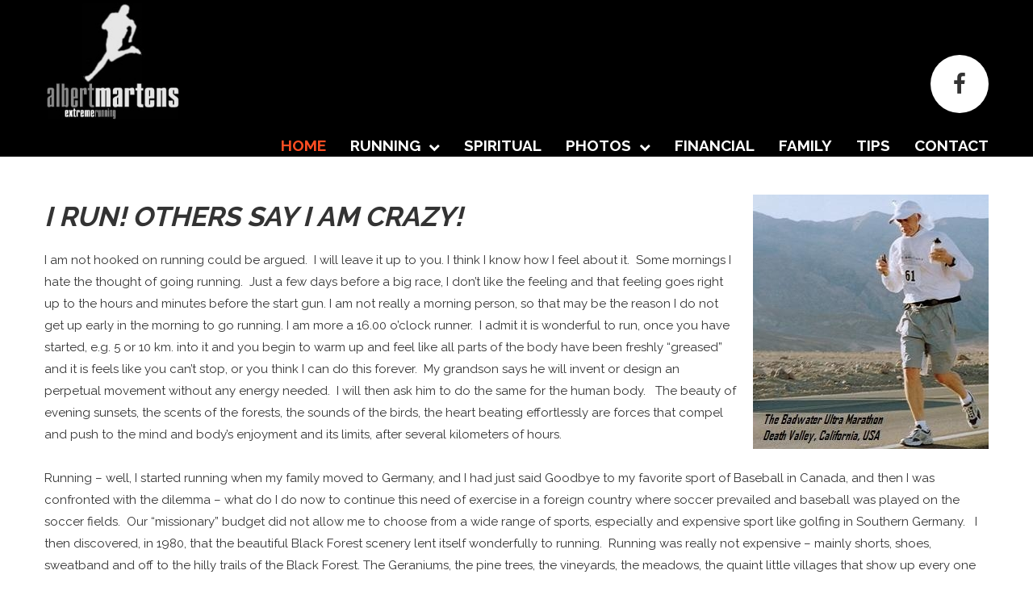

--- FILE ---
content_type: text/html; charset=utf-8
request_url: https://www.albertmartens.com/index.php/2-uncategorised/104-welcome
body_size: 8298
content:
<!DOCTYPE html>
<html xmlns="http://www.w3.org/1999/xhtml" xml:lang="en-gb" lang="en-gb" >
  <head>
        <base href="https://www.albertmartens.com/index.php/2-uncategorised/104-welcome" />
	<meta http-equiv="content-type" content="text/html; charset=utf-8" />
	<meta name="author" content="Super User" />
	<meta name="generator" content="Joomla! - Open Source Content Management" />
	<title>Welcome!</title>
	<link href="/templates/theme3086/favicon.ico" rel="shortcut icon" type="image/vnd.microsoft.icon" />
	<link href="https://www.albertmartens.com/templates/theme3086/css/layout.css" rel="stylesheet" type="text/css" />
	<link href="https://www.albertmartens.com/templates/theme3086/css/jquery.fancybox.css" rel="stylesheet" type="text/css" />
	<link href="https://www.albertmartens.com/templates/theme3086/css/jquery.fancybox-buttons.css" rel="stylesheet" type="text/css" />
	<link href="https://www.albertmartens.com/templates/theme3086/css/jquery.fancybox-thumbs.css" rel="stylesheet" type="text/css" />
	<link href="https://www.albertmartens.com/templates/theme3086/css/template.css" rel="stylesheet" type="text/css" />
	<link href="https://www.albertmartens.com/modules/mod_socialloginandsocialshare/lrstyle.css" rel="stylesheet" type="text/css" />
	<link href="/templates/theme3086/html/mod_icemegamenu/css/default_icemegamenu.css" rel="stylesheet" type="text/css" />
	<link href="/templates/theme3086/html/mod_icemegamenu/css/default_icemegamenu-reponsive.css" rel="stylesheet" type="text/css" />
	<script type="application/json" class="joomla-script-options new">{"csrf.token":"e978f143f630c50730716f39c067b51c","system.paths":{"root":"","base":""},"system.keepalive":{"interval":840000,"uri":"\/index.php\/component\/ajax\/?format=json"}}</script>
	<script src="/media/jui/js/jquery.min.js?b4bbde9743851abee9bb06ce85fe5fdc" type="text/javascript"></script>
	<script src="/media/jui/js/jquery-noconflict.js?b4bbde9743851abee9bb06ce85fe5fdc" type="text/javascript"></script>
	<script src="/media/jui/js/jquery-migrate.min.js?b4bbde9743851abee9bb06ce85fe5fdc" type="text/javascript"></script>
	<script src="/media/system/js/caption.js?b4bbde9743851abee9bb06ce85fe5fdc" type="text/javascript"></script>
	<script src="/media/jui/js/bootstrap.min.js?b4bbde9743851abee9bb06ce85fe5fdc" type="text/javascript"></script>
	<script src="/media/system/js/core.js?b4bbde9743851abee9bb06ce85fe5fdc" type="text/javascript"></script>
	<!--[if lt IE 9]><script src="/media/system/js/polyfill.event.js?b4bbde9743851abee9bb06ce85fe5fdc" type="text/javascript"></script><![endif]-->
	<script src="/media/system/js/keepalive.js?b4bbde9743851abee9bb06ce85fe5fdc" type="text/javascript"></script>
	<script type="text/javascript">
jQuery(window).on('load',  function() {
				new JCaption('img.caption');
			});jQuery(function($){ initTooltips(); $("body").on("subform-row-add", initTooltips); function initTooltips (event, container) { container = container || document;$(container).find(".hasTooltip").tooltip({"html": true,"container": "body"});} });
	</script>

    <!--[if lt IE 9]>
      <link rel="stylesheet" href="/templates/theme3086/css/ie8.css" />
      <script src="/templates/theme3086/js/html5shiv+printshiv.js"></script>
    <![endif]-->
    <link href='//fonts.googleapis.com/css?family=Raleway:400,100,200,300,500,600,700,800,900' rel='stylesheet' type='text/css'>
  </head>
  <body class=" com_content view-article task- itemid-101 body__">
    <!--[if lt IE 9]>
      <div style=' clear: both; text-align:center; position: relative;'>
        <a href="http://windows.microsoft.com/en-us/internet-explorer/download-ie">
          <img src="/templates/theme3086/images/warning_bar_0000_us.jpg" border="0" height="42" width="820" alt="You are using an outdated browser. For a faster, safer browsing experience, upgrade for free today." />
        </a>
      </div>
    <![endif]-->
    <!-- Body -->
    <div id="wrapper">
      <div class="wrapper-inner">
                <!-- Top -->
        <div id="top-row">
          <div class="row-container">
            <div class="container-fluid">
              <div id="top" class="row-fluid">
                <!-- Logo -->
                <div id="logo" class="span2">
                  <a href="https://www.albertmartens.com/">
                                        <img src="/images/logo2.jpg" alt="albertmartens.com">
                    <h1>albertmartens.com</h1>
                                      </a>
                </div>
                <div class="moduletable   span10"><div class="module_container">
<div class="mod-menu__social">
	<ul class="menu social">
	<li class="item-148"><a class="fa fa-facebook" href="https://www.facebook.com/albert.martens.12?fref=ts" target="_blank" title="Facebook" ></a>
</li>	</ul>
</div></div></div><nav class="moduletable   span10"><div class="module_container"><div class="icemegamenu"><div class="ice-megamenu-toggle"><a data-toggle="collapse" data-target=".nav-collapse">Menu</a></div><div class="nav-collapse icemegamenu collapse left "><ul id="icemegamenu" class="meganizr mzr-slide mzr-responsive"><li id="iceMenu_101" class="iceMenuLiLevel_1 active fullwidth"><a href="https://www.albertmartens.com/" class="icemega_active iceMenuTitle "><span class="icemega_title icemega_nosubtitle">Home</span></a></li><li id="iceMenu_134" class="iceMenuLiLevel_1 mzr-drop parent submenu"><a href="#" class=" iceMenuTitle "><span class="icemega_title icemega_nosubtitle">Running</span></a><ul class="icesubMenu icemodules sub_level_1" style="width:180px"><li><div style="float:left;width:180" class="iceCols"><ul><li id="iceMenu_293" class="iceMenuLiLevel_2 "><a href="/index.php/running/camps" class=" iceMenuTitle "><span class="icemega_title icemega_nosubtitle">Camps</span></a></li><li id="iceMenu_294" class="iceMenuLiLevel_2 "><a href="/index.php/running/projects" class=" iceMenuTitle "><span class="icemega_title icemega_nosubtitle">Projects</span></a></li><li id="iceMenu_295" class="iceMenuLiLevel_2 "><a href="/index.php/running/upcoming-events" class=" iceMenuTitle "><span class="icemega_title icemega_nosubtitle">Upcoming Events</span></a></li><li id="iceMenu_296" class="iceMenuLiLevel_2 "><a href="http://www.albertmartens.com/images/urun.pdf" class=" iceMenuTitle "><span class="icemega_title icemega_nosubtitle">Why do uRun?</span></a></li><li id="iceMenu_297" class="iceMenuLiLevel_2 "><a href="http://www.albertmartens.com/images/irun.pdf" class=" iceMenuTitle "><span class="icemega_title icemega_nosubtitle">Why do I run?</span></a></li><li id="iceMenu_298" class="iceMenuLiLevel_2 "><a href="/images/alberts_sports_resume_sheet1.pdf" class=" iceMenuTitle "><span class="icemega_title icemega_nosubtitle">Running Resume</span></a></li><li id="iceMenu_377" class="iceMenuLiLevel_2 "><a href="https://thechristianathletemystory.com/christian-athletes/albert-martens/" target="_blank" class=" iceMenuTitle "><span class="icemega_title icemega_nosubtitle">The Christian Athlete - My Story</span></a></li><li id="iceMenu_308" class="iceMenuLiLevel_2 "><a href="/index.php/running/news" class=" iceMenuTitle "><span class="icemega_title icemega_nosubtitle">News</span></a></li></ul></div></li></ul></li><li id="iceMenu_289" class="iceMenuLiLevel_1 "><a href="/index.php/spiritual" class=" iceMenuTitle "><span class="icemega_title icemega_nosubtitle">Spiritual</span></a></li><li id="iceMenu_300" class="iceMenuLiLevel_1 mzr-drop parent "><a href="#" class=" iceMenuTitle "><span class="icemega_title icemega_nosubtitle">Photos</span></a><ul class="icesubMenu icemodules sub_level_1" style="width:280px"><li><div style="float:left;width:280px" class="iceCols"><ul><li id="iceMenu_376" class="iceMenuLiLevel_2 "><a href="/index.php/gallery-s/polar-bear-marathon-2021" class=" iceMenuTitle "><span class="icemega_title icemega_nosubtitle">Polar Bear Marathon 2021</span></a></li><li id="iceMenu_371" class="iceMenuLiLevel_2 "><a href="/index.php/gallery-s/polar-bear-marathon-2019" class=" iceMenuTitle "><span class="icemega_title icemega_nosubtitle">Polar Bear Marathon 2019</span></a></li><li id="iceMenu_372" class="iceMenuLiLevel_2 "><a href="/index.php/gallery-s/aia-first-nation-camps-2019" class=" iceMenuTitle "><span class="icemega_title icemega_nosubtitle">AIA First Nation Camps 2019</span></a></li><li id="iceMenu_364" class="iceMenuLiLevel_2 "><a href="/index.php/gallery-s/gallery-2" class=" iceMenuTitle "><span class="icemega_title icemega_nosubtitle">Polar Bear Marathon 2018</span></a></li><li id="iceMenu_239" class="iceMenuLiLevel_2 "><a href="/index.php/gallery-s/gallery" class=" iceMenuTitle "><span class="icemega_title icemega_nosubtitle">Polar Bear Marathon 2015</span></a></li><li id="iceMenu_299" class="iceMenuLiLevel_2 "><a href="/index.php/gallery-s/gallery2" class=" iceMenuTitle "><span class="icemega_title icemega_nosubtitle">Polar Bear Marathon 2014</span></a></li><li id="iceMenu_303" class="iceMenuLiLevel_2 "><a href="/index.php/gallery-s/spain-runing-january-2016" class=" iceMenuTitle "><span class="icemega_title icemega_nosubtitle">Spain Running January 2016</span></a></li><li id="iceMenu_307" class="iceMenuLiLevel_2 "><a href="/index.php/gallery-s/aia-first-nation-baseball-camp" class=" iceMenuTitle "><span class="icemega_title icemega_nosubtitle">AIA First Nation Baseball camp</span></a></li></ul></div></li></ul></li><li id="iceMenu_290" class="iceMenuLiLevel_1 "><a href="/index.php/financial" class=" iceMenuTitle "><span class="icemega_title icemega_nosubtitle">Financial</span></a></li><li id="iceMenu_291" class="iceMenuLiLevel_1 "><a href="/index.php/family" class=" iceMenuTitle "><span class="icemega_title icemega_nosubtitle">Family</span></a></li><li id="iceMenu_292" class="iceMenuLiLevel_1 "><a href="/index.php/tips" class=" iceMenuTitle "><span class="icemega_title icemega_nosubtitle">Tips</span></a></li><li id="iceMenu_142" class="iceMenuLiLevel_1 "><a href="/index.php/contacts" class=" iceMenuTitle "><span class="icemega_title icemega_nosubtitle">Contact</span></a></li></ul></div></div><script>
	jQuery(function($){
 		if($('body').hasClass('desktop_mode') || ($('body').hasClass('mobile') && screen.width>767)){
		  $('.icemegamenu li>a').click(function(){
		   var link = $(this);
		   if(link.closest('li').hasClass("parent")){
		    if(link.closest('li').hasClass("hover")){
		     if(link.attr('href').length){
		      window.location = link.attr('href')
		     }
		    }
		    else{
		     $('.icemegamenu li.parent').not(link.closest('li').parents('li')).not(link.closest('li')).removeClass('hover');
		     link.closest('li').addClass('hover').attr('data-hover','true')
		     link.closest('li').find('>ul.icesubMenu').addClass('visible')
		     return false;
		    }
		   	}
			})
		}
		else{
			$('#icemegamenu li.parent[class^="iceMenuLiLevel"]').hover(function(){
				$('#icemegamenu li.parent[class^="iceMenuLiLevel"]').not($(this).parents('li')).not($(this)).removeClass('hover');
				$(this).addClass('hover').attr('data-hover','true')
				$(this).find('>ul.icesubMenu').addClass('visible')
			},
			function(){
				$(this).attr('data-hover','false')
				$(this).delay(800).queue(function(n){
					if($(this).attr('data-hover') == 'false'){
						$(this).removeClass('hover').delay(250).queue(function(n){
							if($(this).attr('data-hover') == 'false'){
								$(this).find('>ul.icesubMenu').removeClass('visible')
							}
							n();
						});
					}
					n();
				})
			})
		}
		/*if(screen.width>767){
			$(window).load(function(){
				$('#icemegamenu').parents('[id*="-row"]').scrollToFixed({minWidth: 768});
			})
		}*/
	});
</script>


<script type="text/javascript">
	jQuery(document).ready(function(){
		var browser_width1 = jQuery(window).width();
		jQuery("#icemegamenu").find(".icesubMenu").each(function(index){
			var offset1 = jQuery(this).offset();
			var xwidth1 = offset1.left + jQuery(this).width();
			if(xwidth1 >= browser_width1){
				jQuery(this).addClass("ice_righttoleft");
			}
		});
		
	})
	jQuery(window).resize(function() {
		var browser_width = jQuery(window).width();
		jQuery("#icemegamenu").find(".icesubMenu").removeClass("ice_righttoleft");
		jQuery("#icemegamenu").find(".icesubMenu").each(function(index){
			var offset = jQuery(this).offset();
			var xwidth = offset.left + jQuery(this).width();
			
			if(xwidth >= browser_width){
				jQuery(this).addClass("ice_righttoleft");
			}
		});
	});
</script></div></nav>
              </div>
            </div>
          </div>
        </div>
                <!-- Header -->
                                                <div id="system-message-container">
	</div>

        <!-- Main Content row -->
        <div id="content-row">
          <div class="row-container">
            <div class="container-fluid">
              <div class="content-inner row-fluid">   
                        
                <div id="component" class="span12">
                  <main role="main">
                           
                            
                    <article class="page-item page-item__">
		<figure class="item_img img-full img-full__right item-image">
		<img src="/images/pages/welcom_runner.jpg" alt=""/>
			</figure>
		<div class="item_fulltext">
<h2><strong><em>I run! Others say I am crazy!</em></strong></h2>
<p>I am not hooked on running could be argued.  I will leave it up to you. I think I know how I feel about it.  Some mornings I hate the thought of going running.  Just a few days before a big race, I don’t like the feeling and that feeling goes right up to the hours and minutes before the start gun. I am not really a morning person, so that may be the reason I do not get up early in the morning to go running. I am more a 16.00 o’clock runner.  I admit it is wonderful to run, once you have started, e.g. 5 or 10 km. into it and you begin to warm up and feel like all parts of the body have been freshly “greased” and it is feels like you can’t stop, or you think I can do this forever.  My grandson says he will invent or design an perpetual movement without any energy needed.  I will then ask him to do the same for the human body.   The beauty of evening sunsets, the scents of the forests, the sounds of the birds, the heart beating effortlessly are forces that compel and push to the mind and body’s enjoyment and its limits, after several kilometers of hours.</p>
<p class="MsoNormal">Running – well, I started running when my family moved to Germany, and I had just said Goodbye to my favorite sport of Baseball in Canada, and then I was confronted with the dilemma – what do I do now to continue this need of exercise in a foreign country where soccer prevailed and baseball was played on the soccer fields.  Our “missionary” budget did not allow me to choose from a wide range of sports, especially and expensive sport like golfing in Southern Germany.   I then discovered, in 1980, that the beautiful Black Forest scenery lent itself wonderfully to running.  Running was really not expensive – mainly shorts, shoes, sweatband and off to the hilly trails of the Black Forest. The Geraniums, the pine trees, the vineyards, the meadows, the quaint little villages that show up every one or two kilometers made the introduction to running very appetizing.</p>
<p>My first run was 4 kilometers. Next thought that visited me, was “I will try a marathon”. Sure enough my first marathon (under 4 hours) was in 1982.  Ever since then, I have signed up to many new races.</p>
<p>Running is an exercise that has always been quite easy to do.  I would say 89 % of the time I enjoy it. In fact I usually decide to run mainly to enjoy it.  Sometimes it is no fun, but then the race has to be finished, so I grin and bear it to the end. What is the exciting thing about running is that it not only brings about stress relief after a hard days work, but it also creates good stress which is one of the main reasons for running and running extreme. That is to help others, especially in some material way, as my run is connected to an event or fund raising cause that will bring about free will donations from friends, which then in turn is given away to unfortunate, less fortunate people. This is a big motivation for running extreme.</p>
<p>Running fast, well, what is that? I have never been close to winning a race, I have once or twice and maybe three times been first in my category – usually those are small races.  I have often, when I was young WAAY back then, been in the first half of the big bunch or crowd of runners.    My best marathon time has been 3 hours and 22 minutes. I can’t touch that any more.  Once I am last one in, I will hang up my shoes, I promised my wife. I always tell my wife, “How can you have a COMEBACK when you’ve never been anywhere?”  However it does say in the bible that we are to run the race AS TO WIN IT.That means do your very best.</p>
<p>So running fast is not the reason to run, it is not the medals, it’s not to loose weight, then what is the reason?  As mentioned – to raise money for others is a reason.  To reach out to other runners in a wonderful way of relationships is another big reason for me.  It is a great thing to use your hobbies, interests and talents to meet other people, to relate to them on the same “turf” and simply enjoy their companionship, get to know other people from other lands, backgrounds, cultures and mentalities is enriching and inspiring.  To also be able to share my life, experiences, joys and struggles and my faith in my Lord Jesus is also a wonderful thing.  To share of ones challenges, needs, to be able to “shop-talk” about the sport is good and meaningful.  A person learns so much form other runners, which is so helpful in one running life as well as in life in general.</p>
<p class="MsoNormal">Other benefits of joyful experiences of running that I can relate to others are:</p>
<ul>
<li>To feel the fresh air, the smell of the flowers, the Autumn scents, the cool wet mist and fog in the air is refreshing and invigorating.  Some say only a runner can identify with this.</li>
<li>After a long and hard days work, to go out and run at 16.00 o’clock and then come back into the house, where my good wife has prepared a wonderful delicious aroma rich supper is “heavenly”.  I always tell my wife that the run after a stressful day at the office makes me more pleasant after the run.  I “spread” all my (most of them) complaints and problems on the forest paths as I enjoy the lovely scenery.</li>
<li>The environment, the nature, the clouds in the sky, the thunderclouds, the evening sunsets, the rain in my face, the wind in my face, the sound of my steps, the electrifying atmosphere  that becomes more real as I run in the outdoors is awe-inspiring and almost sacred.  I hear and see things differently.   Senses are more alert.  The heart pumps at a smooth rate of 130 – 150 beats per minute.  Math calculations come easier in these circumstances.</li>
<li>Not only is thinking clearer and faster at a heart rate of 140 beats per minute, but one also sleeps better during the night.  I can enjoy food, the meals taste much better, because there is greater appetite.  Usually a person’s resistance also increases, when a person trains correctly and doesn’t over train.</li>
<li>Run for the challenge of it. There is nothing like facing a long, long race, to see if you can finish it. There is some magic in facing a 2500 meter mountain (Swiss Alp) and trying to master it in a couple of hours.  Up and up we go.  You look down, and see where you have been, and realize how amazing and good life is when your two legs have carried you up that far in a short period of time.</li>
<li>Keep track of your distances run.  Record the distances run daily, weekly, each month.  Keep track of your heart beat – the average rates.  Keep track of the weather conditions. Keep track of the places where you have run.  Record the scenery, record your thoughts and inspirations that come form running.  This is a discipline that will help you in other areas of life.</li>
<li>Train and run for a good cause- run with an open mind and heart.  Meditate and pray during the running. Think on good things. And at times do not think at all.</li>
<li>Run for the joy of it.  Run to finish the race. Endure a little pain for a little while.</li>
</ul></div>
		
	
	<!-- Social Sharing -->
	<div class="addthis_sharing_toolbox"></div><script type="text/javascript">
    var addthis_config =
{
   pubid: "ra-5497f2254123130b"
}
    </script><script type="text/javascript" src="//s7.addthis.com/js/300/addthis_widget.js"></script> 
	<!-- Pagination -->
	</article>   
                                      </main>
                </div>        
                              </div>
            </div>
          </div>
        </div>
                                <div id="push"></div>
      </div>
    </div>
        <div id="footer-wrapper">
      <div class="footer-wrapper-inner"> 
        <!-- Footer -->
        <div id="footer-row" role="contentinfo">
          <div id="footer">
            
            <div id="copyright">
                            <!-- Footer Logo -->
              <a class="footer_logo" href="/"><img src="/images/run-aia-logo2.jpg" alt="albertmartens.com" /></a>
                            <span class="copy">&copy;</span>              <span class="year">2026.</span>                                        </div>
          </div>
        </div>   
        <!-- Copyright -->
        <div id="copyright-row" role="contentinfo">
          
                  </div>
      </div>
    </div>
        <div id="back-top">
      <a href="#"><span></span> </a>
    </div>
            <div id="modal" class="modal hide fade loginPopup">
      <button type="button" class="close modalClose">×</button>
      <div class="moduletable "><div class="modal-header"><header><h3 class=""><span class="item_title_part0 item_title_part_odd item_title_part_first_half item_title_part_first"></span> <span class="item_title_part1 item_title_part_even item_title_part_first_half">Login</span> <span class="item_title_part2 item_title_part_odd item_title_part_second_half">form</span> </h3></header></div><div class="modal-body">

<div class="lr_social_login_basic_150">
		<div class="lr_providers">
		<div class="lr_icons_box"><div>
			<a class="lr_providericons lr_facebook" href="javascript:void(0);" onclick="javascript:window.open('http://www.facebook.com/dialog/oauth?client_id=296188807244109&amp;redirect_uri=https://www.albertmartens.com/?provider=facebook&amp;display=popup&amp;scope=email,user_photos,user_about_me,user_hometown,user_photos','Facebook','toolbar=0,scrollbars=0,location=0,statusbar=0,menubar=0,resizable=0,width=400px,height=400px');" rel="nofollow" title="Login with Facebook">Login with Facebook</a>
			</div><div>
			<a class="lr_providericons lr_google" href="javascript:void(0);" onclick="javascript:window.open('https://accounts.google.com/o/oauth2/auth?response_type=code&amp;redirect_uri=https://www.albertmartens.com/?provider=google&amp;client_id=4ea43331a8b16c6ddb33685fc03635a8&amp;scope=https%3A%2F%2Fwww.googleapis.com%2Fauth%2Fuserinfo.profile+https%3A%2F%2Fwww.googleapis.com%2Fauth%2Fuserinfo.email','Google','toolbar=0,scrollbars=0,location=0,statusbar=0,menubar=0,resizable=0,width=400px,height=400px');" rel="nofollow" title="Login with Google">Login with Google</a>
			</div></div>
		</div>
		</div></div></div><div class="moduletable "><div class="modal-body"><div class="mod-login mod-login__">
	<form action="/index.php" method="post" id="login-form-16" class="form-inline">
				<div class="mod-login_userdata">
		<div id="form-login-username-16" class="control-group">
			<div class="controls">
								<input id="mod-login_username-16" class="inputbox mod-login_username" type="text" name="username" tabindex="1" size="18" placeholder="User name" required>
							</div>
		</div>
		<div id="form-login-password-16" class="control-group">
			<div class="controls">
								<input id="mod-login_passwd-16" class="inputbox mod-login_passwd" type="password" name="password" tabindex="2" size="18" placeholder="Password"  required>
							</div>
		</div>		
								<label for="mod-login_remember-16" class="checkbox">
				<input id="mod-login_remember-16" class="mod-login_remember" type="checkbox" name="remember" value="yes">
				Remember me			</label> 
						<div class="mod-login_submit">
				<button type="submit" tabindex="3" name="Submit" class="btn btn-primary">Log in</button>
			</div>
								
			<ul class="unstyled">
				<li><a href="/index.php/username-reminder-request" class="" title="Forgot your username?">Forgot your username?</a></li>
				<li><a href="/index.php/password-reset" class="" title="Forgot your password?">Forgot your password?</a></li>
							</ul>
			<input type="hidden" name="option" value="com_users">
			<input type="hidden" name="task" value="user.login">
			<input type="hidden" name="return" value="aW5kZXgucGhwP0l0ZW1pZD0xMDE=">
			<input type="hidden" name="e978f143f630c50730716f39c067b51c" value="1" />		</div>
			</form>
</div></div></div>
    </div>
        
        <script src="/templates/theme3086/js/jquery.centerIn.js"></script>
    <script>
      jQuery(function($) {
        $('.modal.loginPopup').alwaysCenterIn(window);
      });
    </script>
            <script src="https://www.albertmartens.com//templates/theme3086/js/jquery.modernizr.min.js"></script>
        <script src="https://www.albertmartens.com//templates/theme3086/js/jquery.stellar.min.js"></script>
    <script>
      jQuery(function($) {
        if (!Modernizr.touch) {
          $(window).load(function(){
            $.stellar({responsive: true,horizontalScrolling: false});
          });
        }
      });
    </script>
        <script src="https://www.albertmartens.com/templates/theme3086/js/jquery.fancybox.pack.js"></script>
    <script src="https://www.albertmartens.com/templates/theme3086/js/jquery.fancybox-buttons.js"></script>
    <script src="https://www.albertmartens.com/templates/theme3086/js/jquery.fancybox-media.js"></script>
    <script src="https://www.albertmartens.com/templates/theme3086/js/jquery.fancybox-thumbs.js"></script>
    <script src="https://www.albertmartens.com/templates/theme3086/js/jquery.pep.js"></script>
    <script src="https://www.albertmartens.com/templates/theme3086/js/jquery.vide.min.js"></script>
    <script src="https://www.albertmartens.com/templates/theme3086/js/scripts.js"></script>
      </body>
</html>